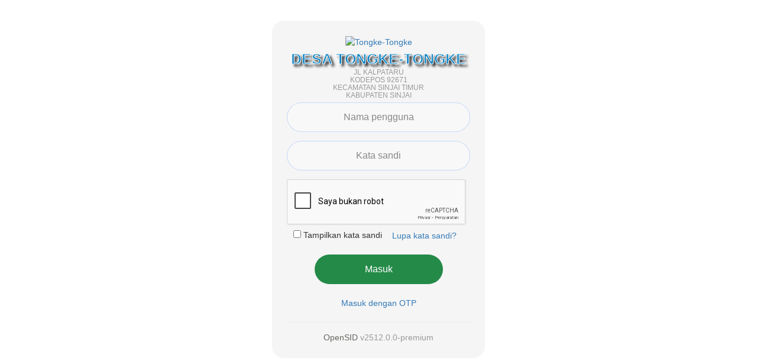

--- FILE ---
content_type: text/html; charset=UTF-8
request_url: https://tongketongke.desa.id/siteman
body_size: 2358
content:
<!DOCTYPE html>
<html>

<head>
    <meta charset="UTF-8">
    <title>OpenSID Desa Tongke-Tongke</title>
    <meta name="viewport" content="width=device-width, initial-scale=1.0">
    <meta name="robots" content="noindex">
    <link rel="stylesheet" href="https://tongketongke.desa.id/assets/css/login-style.css?va65feb01ccabe2b1e4230511a06c7915" media="screen">
    <link rel="stylesheet" href="https://tongketongke.desa.id/assets/css/login-form-elements.css?v3d437e0b4dc4fe11dbfbc39f6b9ea2f3" media="screen">
    <link rel="stylesheet" href="https://tongketongke.desa.id/assets/bootstrap/css/bootstrap.bar.css?vd05b2b1b9f5739fe64a0fa28741124b6" media="screen">
    <link rel="stylesheet" href="https://tongketongke.desa.id/assets/js/sweetalert2/sweetalert2.min.css?v70496681a0ffc933bca038e294d133ca">
            <link rel='stylesheet' href="https://tongketongke.desa.id/desa/pengaturan/siteman/siteman.css">
        <link rel="shortcut icon" href="https://tongketongke.desa.id/favicon.ico?v86d9c5a79309813f627aa940fc726a4f" />
    <style type="text/css">
        body.login {
            background-image: url('https://tongketongke.desa.id/desa/pengaturan/siteman/images/Az1dn_1762134036_wallpaperflare_com_wallpaper_(6).webp?v81887225b1671111e3017f4e0ae2c768');
        }
    </style>
    <script src="https://tongketongke.desa.id/assets/bootstrap/js/jquery.min.js?vc9f5aeeca3ad37bf2aa006139b935f0a"></script>
    <script src="https://tongketongke.desa.id/assets/js/jquery.validate.min.js?v1a8dc8a74a2bb8fee9bbb298385174a3"></script>
    <script src="https://tongketongke.desa.id/assets/js/validasi.js?v78acbe4c43798702b501ba82ac5f184f"></script>
    <script src="https://tongketongke.desa.id/assets/js/localization/messages_id.js?v6edf5c2c00243d494440c28b575eca12"></script>
    <script src="https://tongketongke.desa.id/assets/js/sweetalert2/sweetalert2.all.min.js?v2299568bd74ee0614444428f8275bfa0"></script>
    <!-- CSRF Token -->
    <script type="text/javascript">
        var csrfParam = "sidcsrf";
        var csrfVal = "35b3caf54de332c08dbc0e6567719ea0";

        function getCsrfToken() {
            return csrfVal;
        }
    </script>
    <!-- jQuery Cookie -->
    <script src="https://tongketongke.desa.id/assets/bootstrap/js/jquery.cookie.min.js?v4412bf8023109ee9eb1f1f226d391329"></script>
    <script src="https://tongketongke.desa.id/assets/js/anti-csrf.js?ve350fadc65507170cac25c1546763ff9"></script>
</head>

<body class="login">
    <div class="top-content">
        <div class="inner-bg">
            <div class="container">
                <div class="row">
                    <div class="col-sm-4 col-sm-offset-4 form-box">
                        <div class="form-top">
                            <a href="https://tongketongke.desa.id/">
                                <img src="https://tongketongke.desa.id/desa/logo/rNWPn_1765251123_Lambang_Kabupaten_Sinjai.png" alt="Tongke-Tongke" class="img-responsive" style="width: 100px;" />
                                                            </a>
                            <div class="login-footer-top">
                                <h1>Desa Tongke-Tongke</h1>
                                <h3>
                                    <br />Jl Kalpataru <br />Kodepos 92671
                                    <br />Kecamatan Sinjai Timur<br />Kabupaten Sinjai
                                </h3>
                            </div>
                                                                                </div>
                        <div class="form-bottom">

                                <form id="validasi" class="login-form" action="https://tongketongke.desa.id/siteman/auth" method="post">
        <div class="form-group">
            <input
                name="username"
                type="text"
                autocomplete="off"
                placeholder="Nama pengguna"
                                class="form-username form-control required"
                maxlength="100"
            >
        </div>
        <div class="form-group">
            <input
                id="password"
                name="password"
                type="password"
                autocomplete="off"
                placeholder="Kata sandi"
                                class="form-username form-control required"
                maxlength="100"
            >
        </div>

                    <div data-sitekey="" class="g-recaptcha"></div>
        
        <div class="form-group">
            <input  type="checkbox" id="checkbox" class="form-checkbox">
            <label for="checkbox" style="font-weight: unset">Tampilkan kata sandi</label>
            <a href="https://tongketongke.desa.id/siteman/lupa_sandi" class="btn" role="button" aria-pressed="true">Lupa kata sandi?</a>
        </div>
        <div class="form-group">
            <button type="submit" class="btn" >Masuk</button>
        </div>

                    <div class="form-group text-center">
                <a href="https://tongketongke.desa.id/siteman/otp/form_login_otp" class="btn" role="button" aria-pressed="true">Masuk dengan OTP</a>
            </div>
            </form>

                            <hr style="margin-top: 5px; margin-bottom: 5px;" />
                            <div class="login-footer-bottom"><a href="https://github.com/OpenSID/OpenSID" target="_blank">OpenSID</a> v2512.0.0-premium</div>
                        </div>
                    </div>
                </div>
            </div>
        </div>
    </div>

                <script src="https://www.google.com/recaptcha/api.js?render=explicit&onload=recaptchaCallback&hl=id" async defer></script>


        <script>
            var recaptchaCallback = function() {
                grecaptcha.render(document.querySelector('.g-recaptcha'), {
                    'sitekey': '6Lc7jk8rAAAAAAacB_g2y4gLUV4tum9VsnRblghB',
                    'error-callback': function() {
                        $.ajax({
                            url: 'https://tongketongke.desa.id/siteman/matikan-captcha',
                            type: 'post',
                            success: function(response) {
                                // Redirect to the 'siteman' URL after disabling captcha
                                window.location.href = 'https://tongketongke.desa.id/siteman';
                            },
                            error: function(xhr, status, error) {
                                // Log the error for debugging
                                console.error('Error in captcha disabling request:', error);
                            }
                        });
                    }
                });
            }
        </script>
    
    <script>
        function start_countdown() {
            let totalSeconds = 0;
            const timer = setInterval(function() {
                const minutes = Math.floor(totalSeconds / 60);
                const seconds = totalSeconds % 60;

                if (totalSeconds <= 0) {
                    clearInterval(timer);
                    location.reload();
                } else {
                    document.getElementById("countdown").innerHTML = `Terlalu banyak upaya masuk. Silakan coba lagi dalam ${minutes} menit ${seconds} detik.`;
                    totalSeconds--;
                }
            }, 1000);
        }

        $(document).ready(function() {
            var pass = $("#password");
            $('#checkbox').click(function() {
                if (pass.attr('type') === "password") {
                    pass.attr('type', 'text');
                } else {
                    pass.attr('type', 'password')
                }
            });
            if ($('#countdown').length) {
                start_countdown();
            }

            // Hapus localStorage untuk timer OTP login setiap kali halaman login utama dimuat.
            // Ini untuk memastikan timer direset jika pengguna kembali ke halaman ini
            // setelah gagal OTP atau membatalkan proses.
            localStorage.removeItem('otpLoginExpiry');
        });
    </script>

</body>

</html>


--- FILE ---
content_type: text/html; charset=utf-8
request_url: https://www.google.com/recaptcha/api2/anchor?ar=1&k=6Lc7jk8rAAAAAAacB_g2y4gLUV4tum9VsnRblghB&co=aHR0cHM6Ly90b25na2V0b25na2UuZGVzYS5pZDo0NDM.&hl=id&v=N67nZn4AqZkNcbeMu4prBgzg&size=normal&anchor-ms=20000&execute-ms=30000&cb=cb24lkrrch57
body_size: 49709
content:
<!DOCTYPE HTML><html dir="ltr" lang="id"><head><meta http-equiv="Content-Type" content="text/html; charset=UTF-8">
<meta http-equiv="X-UA-Compatible" content="IE=edge">
<title>reCAPTCHA</title>
<style type="text/css">
/* cyrillic-ext */
@font-face {
  font-family: 'Roboto';
  font-style: normal;
  font-weight: 400;
  font-stretch: 100%;
  src: url(//fonts.gstatic.com/s/roboto/v48/KFO7CnqEu92Fr1ME7kSn66aGLdTylUAMa3GUBHMdazTgWw.woff2) format('woff2');
  unicode-range: U+0460-052F, U+1C80-1C8A, U+20B4, U+2DE0-2DFF, U+A640-A69F, U+FE2E-FE2F;
}
/* cyrillic */
@font-face {
  font-family: 'Roboto';
  font-style: normal;
  font-weight: 400;
  font-stretch: 100%;
  src: url(//fonts.gstatic.com/s/roboto/v48/KFO7CnqEu92Fr1ME7kSn66aGLdTylUAMa3iUBHMdazTgWw.woff2) format('woff2');
  unicode-range: U+0301, U+0400-045F, U+0490-0491, U+04B0-04B1, U+2116;
}
/* greek-ext */
@font-face {
  font-family: 'Roboto';
  font-style: normal;
  font-weight: 400;
  font-stretch: 100%;
  src: url(//fonts.gstatic.com/s/roboto/v48/KFO7CnqEu92Fr1ME7kSn66aGLdTylUAMa3CUBHMdazTgWw.woff2) format('woff2');
  unicode-range: U+1F00-1FFF;
}
/* greek */
@font-face {
  font-family: 'Roboto';
  font-style: normal;
  font-weight: 400;
  font-stretch: 100%;
  src: url(//fonts.gstatic.com/s/roboto/v48/KFO7CnqEu92Fr1ME7kSn66aGLdTylUAMa3-UBHMdazTgWw.woff2) format('woff2');
  unicode-range: U+0370-0377, U+037A-037F, U+0384-038A, U+038C, U+038E-03A1, U+03A3-03FF;
}
/* math */
@font-face {
  font-family: 'Roboto';
  font-style: normal;
  font-weight: 400;
  font-stretch: 100%;
  src: url(//fonts.gstatic.com/s/roboto/v48/KFO7CnqEu92Fr1ME7kSn66aGLdTylUAMawCUBHMdazTgWw.woff2) format('woff2');
  unicode-range: U+0302-0303, U+0305, U+0307-0308, U+0310, U+0312, U+0315, U+031A, U+0326-0327, U+032C, U+032F-0330, U+0332-0333, U+0338, U+033A, U+0346, U+034D, U+0391-03A1, U+03A3-03A9, U+03B1-03C9, U+03D1, U+03D5-03D6, U+03F0-03F1, U+03F4-03F5, U+2016-2017, U+2034-2038, U+203C, U+2040, U+2043, U+2047, U+2050, U+2057, U+205F, U+2070-2071, U+2074-208E, U+2090-209C, U+20D0-20DC, U+20E1, U+20E5-20EF, U+2100-2112, U+2114-2115, U+2117-2121, U+2123-214F, U+2190, U+2192, U+2194-21AE, U+21B0-21E5, U+21F1-21F2, U+21F4-2211, U+2213-2214, U+2216-22FF, U+2308-230B, U+2310, U+2319, U+231C-2321, U+2336-237A, U+237C, U+2395, U+239B-23B7, U+23D0, U+23DC-23E1, U+2474-2475, U+25AF, U+25B3, U+25B7, U+25BD, U+25C1, U+25CA, U+25CC, U+25FB, U+266D-266F, U+27C0-27FF, U+2900-2AFF, U+2B0E-2B11, U+2B30-2B4C, U+2BFE, U+3030, U+FF5B, U+FF5D, U+1D400-1D7FF, U+1EE00-1EEFF;
}
/* symbols */
@font-face {
  font-family: 'Roboto';
  font-style: normal;
  font-weight: 400;
  font-stretch: 100%;
  src: url(//fonts.gstatic.com/s/roboto/v48/KFO7CnqEu92Fr1ME7kSn66aGLdTylUAMaxKUBHMdazTgWw.woff2) format('woff2');
  unicode-range: U+0001-000C, U+000E-001F, U+007F-009F, U+20DD-20E0, U+20E2-20E4, U+2150-218F, U+2190, U+2192, U+2194-2199, U+21AF, U+21E6-21F0, U+21F3, U+2218-2219, U+2299, U+22C4-22C6, U+2300-243F, U+2440-244A, U+2460-24FF, U+25A0-27BF, U+2800-28FF, U+2921-2922, U+2981, U+29BF, U+29EB, U+2B00-2BFF, U+4DC0-4DFF, U+FFF9-FFFB, U+10140-1018E, U+10190-1019C, U+101A0, U+101D0-101FD, U+102E0-102FB, U+10E60-10E7E, U+1D2C0-1D2D3, U+1D2E0-1D37F, U+1F000-1F0FF, U+1F100-1F1AD, U+1F1E6-1F1FF, U+1F30D-1F30F, U+1F315, U+1F31C, U+1F31E, U+1F320-1F32C, U+1F336, U+1F378, U+1F37D, U+1F382, U+1F393-1F39F, U+1F3A7-1F3A8, U+1F3AC-1F3AF, U+1F3C2, U+1F3C4-1F3C6, U+1F3CA-1F3CE, U+1F3D4-1F3E0, U+1F3ED, U+1F3F1-1F3F3, U+1F3F5-1F3F7, U+1F408, U+1F415, U+1F41F, U+1F426, U+1F43F, U+1F441-1F442, U+1F444, U+1F446-1F449, U+1F44C-1F44E, U+1F453, U+1F46A, U+1F47D, U+1F4A3, U+1F4B0, U+1F4B3, U+1F4B9, U+1F4BB, U+1F4BF, U+1F4C8-1F4CB, U+1F4D6, U+1F4DA, U+1F4DF, U+1F4E3-1F4E6, U+1F4EA-1F4ED, U+1F4F7, U+1F4F9-1F4FB, U+1F4FD-1F4FE, U+1F503, U+1F507-1F50B, U+1F50D, U+1F512-1F513, U+1F53E-1F54A, U+1F54F-1F5FA, U+1F610, U+1F650-1F67F, U+1F687, U+1F68D, U+1F691, U+1F694, U+1F698, U+1F6AD, U+1F6B2, U+1F6B9-1F6BA, U+1F6BC, U+1F6C6-1F6CF, U+1F6D3-1F6D7, U+1F6E0-1F6EA, U+1F6F0-1F6F3, U+1F6F7-1F6FC, U+1F700-1F7FF, U+1F800-1F80B, U+1F810-1F847, U+1F850-1F859, U+1F860-1F887, U+1F890-1F8AD, U+1F8B0-1F8BB, U+1F8C0-1F8C1, U+1F900-1F90B, U+1F93B, U+1F946, U+1F984, U+1F996, U+1F9E9, U+1FA00-1FA6F, U+1FA70-1FA7C, U+1FA80-1FA89, U+1FA8F-1FAC6, U+1FACE-1FADC, U+1FADF-1FAE9, U+1FAF0-1FAF8, U+1FB00-1FBFF;
}
/* vietnamese */
@font-face {
  font-family: 'Roboto';
  font-style: normal;
  font-weight: 400;
  font-stretch: 100%;
  src: url(//fonts.gstatic.com/s/roboto/v48/KFO7CnqEu92Fr1ME7kSn66aGLdTylUAMa3OUBHMdazTgWw.woff2) format('woff2');
  unicode-range: U+0102-0103, U+0110-0111, U+0128-0129, U+0168-0169, U+01A0-01A1, U+01AF-01B0, U+0300-0301, U+0303-0304, U+0308-0309, U+0323, U+0329, U+1EA0-1EF9, U+20AB;
}
/* latin-ext */
@font-face {
  font-family: 'Roboto';
  font-style: normal;
  font-weight: 400;
  font-stretch: 100%;
  src: url(//fonts.gstatic.com/s/roboto/v48/KFO7CnqEu92Fr1ME7kSn66aGLdTylUAMa3KUBHMdazTgWw.woff2) format('woff2');
  unicode-range: U+0100-02BA, U+02BD-02C5, U+02C7-02CC, U+02CE-02D7, U+02DD-02FF, U+0304, U+0308, U+0329, U+1D00-1DBF, U+1E00-1E9F, U+1EF2-1EFF, U+2020, U+20A0-20AB, U+20AD-20C0, U+2113, U+2C60-2C7F, U+A720-A7FF;
}
/* latin */
@font-face {
  font-family: 'Roboto';
  font-style: normal;
  font-weight: 400;
  font-stretch: 100%;
  src: url(//fonts.gstatic.com/s/roboto/v48/KFO7CnqEu92Fr1ME7kSn66aGLdTylUAMa3yUBHMdazQ.woff2) format('woff2');
  unicode-range: U+0000-00FF, U+0131, U+0152-0153, U+02BB-02BC, U+02C6, U+02DA, U+02DC, U+0304, U+0308, U+0329, U+2000-206F, U+20AC, U+2122, U+2191, U+2193, U+2212, U+2215, U+FEFF, U+FFFD;
}
/* cyrillic-ext */
@font-face {
  font-family: 'Roboto';
  font-style: normal;
  font-weight: 500;
  font-stretch: 100%;
  src: url(//fonts.gstatic.com/s/roboto/v48/KFO7CnqEu92Fr1ME7kSn66aGLdTylUAMa3GUBHMdazTgWw.woff2) format('woff2');
  unicode-range: U+0460-052F, U+1C80-1C8A, U+20B4, U+2DE0-2DFF, U+A640-A69F, U+FE2E-FE2F;
}
/* cyrillic */
@font-face {
  font-family: 'Roboto';
  font-style: normal;
  font-weight: 500;
  font-stretch: 100%;
  src: url(//fonts.gstatic.com/s/roboto/v48/KFO7CnqEu92Fr1ME7kSn66aGLdTylUAMa3iUBHMdazTgWw.woff2) format('woff2');
  unicode-range: U+0301, U+0400-045F, U+0490-0491, U+04B0-04B1, U+2116;
}
/* greek-ext */
@font-face {
  font-family: 'Roboto';
  font-style: normal;
  font-weight: 500;
  font-stretch: 100%;
  src: url(//fonts.gstatic.com/s/roboto/v48/KFO7CnqEu92Fr1ME7kSn66aGLdTylUAMa3CUBHMdazTgWw.woff2) format('woff2');
  unicode-range: U+1F00-1FFF;
}
/* greek */
@font-face {
  font-family: 'Roboto';
  font-style: normal;
  font-weight: 500;
  font-stretch: 100%;
  src: url(//fonts.gstatic.com/s/roboto/v48/KFO7CnqEu92Fr1ME7kSn66aGLdTylUAMa3-UBHMdazTgWw.woff2) format('woff2');
  unicode-range: U+0370-0377, U+037A-037F, U+0384-038A, U+038C, U+038E-03A1, U+03A3-03FF;
}
/* math */
@font-face {
  font-family: 'Roboto';
  font-style: normal;
  font-weight: 500;
  font-stretch: 100%;
  src: url(//fonts.gstatic.com/s/roboto/v48/KFO7CnqEu92Fr1ME7kSn66aGLdTylUAMawCUBHMdazTgWw.woff2) format('woff2');
  unicode-range: U+0302-0303, U+0305, U+0307-0308, U+0310, U+0312, U+0315, U+031A, U+0326-0327, U+032C, U+032F-0330, U+0332-0333, U+0338, U+033A, U+0346, U+034D, U+0391-03A1, U+03A3-03A9, U+03B1-03C9, U+03D1, U+03D5-03D6, U+03F0-03F1, U+03F4-03F5, U+2016-2017, U+2034-2038, U+203C, U+2040, U+2043, U+2047, U+2050, U+2057, U+205F, U+2070-2071, U+2074-208E, U+2090-209C, U+20D0-20DC, U+20E1, U+20E5-20EF, U+2100-2112, U+2114-2115, U+2117-2121, U+2123-214F, U+2190, U+2192, U+2194-21AE, U+21B0-21E5, U+21F1-21F2, U+21F4-2211, U+2213-2214, U+2216-22FF, U+2308-230B, U+2310, U+2319, U+231C-2321, U+2336-237A, U+237C, U+2395, U+239B-23B7, U+23D0, U+23DC-23E1, U+2474-2475, U+25AF, U+25B3, U+25B7, U+25BD, U+25C1, U+25CA, U+25CC, U+25FB, U+266D-266F, U+27C0-27FF, U+2900-2AFF, U+2B0E-2B11, U+2B30-2B4C, U+2BFE, U+3030, U+FF5B, U+FF5D, U+1D400-1D7FF, U+1EE00-1EEFF;
}
/* symbols */
@font-face {
  font-family: 'Roboto';
  font-style: normal;
  font-weight: 500;
  font-stretch: 100%;
  src: url(//fonts.gstatic.com/s/roboto/v48/KFO7CnqEu92Fr1ME7kSn66aGLdTylUAMaxKUBHMdazTgWw.woff2) format('woff2');
  unicode-range: U+0001-000C, U+000E-001F, U+007F-009F, U+20DD-20E0, U+20E2-20E4, U+2150-218F, U+2190, U+2192, U+2194-2199, U+21AF, U+21E6-21F0, U+21F3, U+2218-2219, U+2299, U+22C4-22C6, U+2300-243F, U+2440-244A, U+2460-24FF, U+25A0-27BF, U+2800-28FF, U+2921-2922, U+2981, U+29BF, U+29EB, U+2B00-2BFF, U+4DC0-4DFF, U+FFF9-FFFB, U+10140-1018E, U+10190-1019C, U+101A0, U+101D0-101FD, U+102E0-102FB, U+10E60-10E7E, U+1D2C0-1D2D3, U+1D2E0-1D37F, U+1F000-1F0FF, U+1F100-1F1AD, U+1F1E6-1F1FF, U+1F30D-1F30F, U+1F315, U+1F31C, U+1F31E, U+1F320-1F32C, U+1F336, U+1F378, U+1F37D, U+1F382, U+1F393-1F39F, U+1F3A7-1F3A8, U+1F3AC-1F3AF, U+1F3C2, U+1F3C4-1F3C6, U+1F3CA-1F3CE, U+1F3D4-1F3E0, U+1F3ED, U+1F3F1-1F3F3, U+1F3F5-1F3F7, U+1F408, U+1F415, U+1F41F, U+1F426, U+1F43F, U+1F441-1F442, U+1F444, U+1F446-1F449, U+1F44C-1F44E, U+1F453, U+1F46A, U+1F47D, U+1F4A3, U+1F4B0, U+1F4B3, U+1F4B9, U+1F4BB, U+1F4BF, U+1F4C8-1F4CB, U+1F4D6, U+1F4DA, U+1F4DF, U+1F4E3-1F4E6, U+1F4EA-1F4ED, U+1F4F7, U+1F4F9-1F4FB, U+1F4FD-1F4FE, U+1F503, U+1F507-1F50B, U+1F50D, U+1F512-1F513, U+1F53E-1F54A, U+1F54F-1F5FA, U+1F610, U+1F650-1F67F, U+1F687, U+1F68D, U+1F691, U+1F694, U+1F698, U+1F6AD, U+1F6B2, U+1F6B9-1F6BA, U+1F6BC, U+1F6C6-1F6CF, U+1F6D3-1F6D7, U+1F6E0-1F6EA, U+1F6F0-1F6F3, U+1F6F7-1F6FC, U+1F700-1F7FF, U+1F800-1F80B, U+1F810-1F847, U+1F850-1F859, U+1F860-1F887, U+1F890-1F8AD, U+1F8B0-1F8BB, U+1F8C0-1F8C1, U+1F900-1F90B, U+1F93B, U+1F946, U+1F984, U+1F996, U+1F9E9, U+1FA00-1FA6F, U+1FA70-1FA7C, U+1FA80-1FA89, U+1FA8F-1FAC6, U+1FACE-1FADC, U+1FADF-1FAE9, U+1FAF0-1FAF8, U+1FB00-1FBFF;
}
/* vietnamese */
@font-face {
  font-family: 'Roboto';
  font-style: normal;
  font-weight: 500;
  font-stretch: 100%;
  src: url(//fonts.gstatic.com/s/roboto/v48/KFO7CnqEu92Fr1ME7kSn66aGLdTylUAMa3OUBHMdazTgWw.woff2) format('woff2');
  unicode-range: U+0102-0103, U+0110-0111, U+0128-0129, U+0168-0169, U+01A0-01A1, U+01AF-01B0, U+0300-0301, U+0303-0304, U+0308-0309, U+0323, U+0329, U+1EA0-1EF9, U+20AB;
}
/* latin-ext */
@font-face {
  font-family: 'Roboto';
  font-style: normal;
  font-weight: 500;
  font-stretch: 100%;
  src: url(//fonts.gstatic.com/s/roboto/v48/KFO7CnqEu92Fr1ME7kSn66aGLdTylUAMa3KUBHMdazTgWw.woff2) format('woff2');
  unicode-range: U+0100-02BA, U+02BD-02C5, U+02C7-02CC, U+02CE-02D7, U+02DD-02FF, U+0304, U+0308, U+0329, U+1D00-1DBF, U+1E00-1E9F, U+1EF2-1EFF, U+2020, U+20A0-20AB, U+20AD-20C0, U+2113, U+2C60-2C7F, U+A720-A7FF;
}
/* latin */
@font-face {
  font-family: 'Roboto';
  font-style: normal;
  font-weight: 500;
  font-stretch: 100%;
  src: url(//fonts.gstatic.com/s/roboto/v48/KFO7CnqEu92Fr1ME7kSn66aGLdTylUAMa3yUBHMdazQ.woff2) format('woff2');
  unicode-range: U+0000-00FF, U+0131, U+0152-0153, U+02BB-02BC, U+02C6, U+02DA, U+02DC, U+0304, U+0308, U+0329, U+2000-206F, U+20AC, U+2122, U+2191, U+2193, U+2212, U+2215, U+FEFF, U+FFFD;
}
/* cyrillic-ext */
@font-face {
  font-family: 'Roboto';
  font-style: normal;
  font-weight: 900;
  font-stretch: 100%;
  src: url(//fonts.gstatic.com/s/roboto/v48/KFO7CnqEu92Fr1ME7kSn66aGLdTylUAMa3GUBHMdazTgWw.woff2) format('woff2');
  unicode-range: U+0460-052F, U+1C80-1C8A, U+20B4, U+2DE0-2DFF, U+A640-A69F, U+FE2E-FE2F;
}
/* cyrillic */
@font-face {
  font-family: 'Roboto';
  font-style: normal;
  font-weight: 900;
  font-stretch: 100%;
  src: url(//fonts.gstatic.com/s/roboto/v48/KFO7CnqEu92Fr1ME7kSn66aGLdTylUAMa3iUBHMdazTgWw.woff2) format('woff2');
  unicode-range: U+0301, U+0400-045F, U+0490-0491, U+04B0-04B1, U+2116;
}
/* greek-ext */
@font-face {
  font-family: 'Roboto';
  font-style: normal;
  font-weight: 900;
  font-stretch: 100%;
  src: url(//fonts.gstatic.com/s/roboto/v48/KFO7CnqEu92Fr1ME7kSn66aGLdTylUAMa3CUBHMdazTgWw.woff2) format('woff2');
  unicode-range: U+1F00-1FFF;
}
/* greek */
@font-face {
  font-family: 'Roboto';
  font-style: normal;
  font-weight: 900;
  font-stretch: 100%;
  src: url(//fonts.gstatic.com/s/roboto/v48/KFO7CnqEu92Fr1ME7kSn66aGLdTylUAMa3-UBHMdazTgWw.woff2) format('woff2');
  unicode-range: U+0370-0377, U+037A-037F, U+0384-038A, U+038C, U+038E-03A1, U+03A3-03FF;
}
/* math */
@font-face {
  font-family: 'Roboto';
  font-style: normal;
  font-weight: 900;
  font-stretch: 100%;
  src: url(//fonts.gstatic.com/s/roboto/v48/KFO7CnqEu92Fr1ME7kSn66aGLdTylUAMawCUBHMdazTgWw.woff2) format('woff2');
  unicode-range: U+0302-0303, U+0305, U+0307-0308, U+0310, U+0312, U+0315, U+031A, U+0326-0327, U+032C, U+032F-0330, U+0332-0333, U+0338, U+033A, U+0346, U+034D, U+0391-03A1, U+03A3-03A9, U+03B1-03C9, U+03D1, U+03D5-03D6, U+03F0-03F1, U+03F4-03F5, U+2016-2017, U+2034-2038, U+203C, U+2040, U+2043, U+2047, U+2050, U+2057, U+205F, U+2070-2071, U+2074-208E, U+2090-209C, U+20D0-20DC, U+20E1, U+20E5-20EF, U+2100-2112, U+2114-2115, U+2117-2121, U+2123-214F, U+2190, U+2192, U+2194-21AE, U+21B0-21E5, U+21F1-21F2, U+21F4-2211, U+2213-2214, U+2216-22FF, U+2308-230B, U+2310, U+2319, U+231C-2321, U+2336-237A, U+237C, U+2395, U+239B-23B7, U+23D0, U+23DC-23E1, U+2474-2475, U+25AF, U+25B3, U+25B7, U+25BD, U+25C1, U+25CA, U+25CC, U+25FB, U+266D-266F, U+27C0-27FF, U+2900-2AFF, U+2B0E-2B11, U+2B30-2B4C, U+2BFE, U+3030, U+FF5B, U+FF5D, U+1D400-1D7FF, U+1EE00-1EEFF;
}
/* symbols */
@font-face {
  font-family: 'Roboto';
  font-style: normal;
  font-weight: 900;
  font-stretch: 100%;
  src: url(//fonts.gstatic.com/s/roboto/v48/KFO7CnqEu92Fr1ME7kSn66aGLdTylUAMaxKUBHMdazTgWw.woff2) format('woff2');
  unicode-range: U+0001-000C, U+000E-001F, U+007F-009F, U+20DD-20E0, U+20E2-20E4, U+2150-218F, U+2190, U+2192, U+2194-2199, U+21AF, U+21E6-21F0, U+21F3, U+2218-2219, U+2299, U+22C4-22C6, U+2300-243F, U+2440-244A, U+2460-24FF, U+25A0-27BF, U+2800-28FF, U+2921-2922, U+2981, U+29BF, U+29EB, U+2B00-2BFF, U+4DC0-4DFF, U+FFF9-FFFB, U+10140-1018E, U+10190-1019C, U+101A0, U+101D0-101FD, U+102E0-102FB, U+10E60-10E7E, U+1D2C0-1D2D3, U+1D2E0-1D37F, U+1F000-1F0FF, U+1F100-1F1AD, U+1F1E6-1F1FF, U+1F30D-1F30F, U+1F315, U+1F31C, U+1F31E, U+1F320-1F32C, U+1F336, U+1F378, U+1F37D, U+1F382, U+1F393-1F39F, U+1F3A7-1F3A8, U+1F3AC-1F3AF, U+1F3C2, U+1F3C4-1F3C6, U+1F3CA-1F3CE, U+1F3D4-1F3E0, U+1F3ED, U+1F3F1-1F3F3, U+1F3F5-1F3F7, U+1F408, U+1F415, U+1F41F, U+1F426, U+1F43F, U+1F441-1F442, U+1F444, U+1F446-1F449, U+1F44C-1F44E, U+1F453, U+1F46A, U+1F47D, U+1F4A3, U+1F4B0, U+1F4B3, U+1F4B9, U+1F4BB, U+1F4BF, U+1F4C8-1F4CB, U+1F4D6, U+1F4DA, U+1F4DF, U+1F4E3-1F4E6, U+1F4EA-1F4ED, U+1F4F7, U+1F4F9-1F4FB, U+1F4FD-1F4FE, U+1F503, U+1F507-1F50B, U+1F50D, U+1F512-1F513, U+1F53E-1F54A, U+1F54F-1F5FA, U+1F610, U+1F650-1F67F, U+1F687, U+1F68D, U+1F691, U+1F694, U+1F698, U+1F6AD, U+1F6B2, U+1F6B9-1F6BA, U+1F6BC, U+1F6C6-1F6CF, U+1F6D3-1F6D7, U+1F6E0-1F6EA, U+1F6F0-1F6F3, U+1F6F7-1F6FC, U+1F700-1F7FF, U+1F800-1F80B, U+1F810-1F847, U+1F850-1F859, U+1F860-1F887, U+1F890-1F8AD, U+1F8B0-1F8BB, U+1F8C0-1F8C1, U+1F900-1F90B, U+1F93B, U+1F946, U+1F984, U+1F996, U+1F9E9, U+1FA00-1FA6F, U+1FA70-1FA7C, U+1FA80-1FA89, U+1FA8F-1FAC6, U+1FACE-1FADC, U+1FADF-1FAE9, U+1FAF0-1FAF8, U+1FB00-1FBFF;
}
/* vietnamese */
@font-face {
  font-family: 'Roboto';
  font-style: normal;
  font-weight: 900;
  font-stretch: 100%;
  src: url(//fonts.gstatic.com/s/roboto/v48/KFO7CnqEu92Fr1ME7kSn66aGLdTylUAMa3OUBHMdazTgWw.woff2) format('woff2');
  unicode-range: U+0102-0103, U+0110-0111, U+0128-0129, U+0168-0169, U+01A0-01A1, U+01AF-01B0, U+0300-0301, U+0303-0304, U+0308-0309, U+0323, U+0329, U+1EA0-1EF9, U+20AB;
}
/* latin-ext */
@font-face {
  font-family: 'Roboto';
  font-style: normal;
  font-weight: 900;
  font-stretch: 100%;
  src: url(//fonts.gstatic.com/s/roboto/v48/KFO7CnqEu92Fr1ME7kSn66aGLdTylUAMa3KUBHMdazTgWw.woff2) format('woff2');
  unicode-range: U+0100-02BA, U+02BD-02C5, U+02C7-02CC, U+02CE-02D7, U+02DD-02FF, U+0304, U+0308, U+0329, U+1D00-1DBF, U+1E00-1E9F, U+1EF2-1EFF, U+2020, U+20A0-20AB, U+20AD-20C0, U+2113, U+2C60-2C7F, U+A720-A7FF;
}
/* latin */
@font-face {
  font-family: 'Roboto';
  font-style: normal;
  font-weight: 900;
  font-stretch: 100%;
  src: url(//fonts.gstatic.com/s/roboto/v48/KFO7CnqEu92Fr1ME7kSn66aGLdTylUAMa3yUBHMdazQ.woff2) format('woff2');
  unicode-range: U+0000-00FF, U+0131, U+0152-0153, U+02BB-02BC, U+02C6, U+02DA, U+02DC, U+0304, U+0308, U+0329, U+2000-206F, U+20AC, U+2122, U+2191, U+2193, U+2212, U+2215, U+FEFF, U+FFFD;
}

</style>
<link rel="stylesheet" type="text/css" href="https://www.gstatic.com/recaptcha/releases/N67nZn4AqZkNcbeMu4prBgzg/styles__ltr.css">
<script nonce="PSwyIxEfIHACCaWuP-cRQw" type="text/javascript">window['__recaptcha_api'] = 'https://www.google.com/recaptcha/api2/';</script>
<script type="text/javascript" src="https://www.gstatic.com/recaptcha/releases/N67nZn4AqZkNcbeMu4prBgzg/recaptcha__id.js" nonce="PSwyIxEfIHACCaWuP-cRQw">
      
    </script></head>
<body><div id="rc-anchor-alert" class="rc-anchor-alert"></div>
<input type="hidden" id="recaptcha-token" value="[base64]">
<script type="text/javascript" nonce="PSwyIxEfIHACCaWuP-cRQw">
      recaptcha.anchor.Main.init("[\x22ainput\x22,[\x22bgdata\x22,\x22\x22,\[base64]/[base64]/[base64]/[base64]/[base64]/[base64]/KGcoTywyNTMsTy5PKSxVRyhPLEMpKTpnKE8sMjUzLEMpLE8pKSxsKSksTykpfSxieT1mdW5jdGlvbihDLE8sdSxsKXtmb3IobD0odT1SKEMpLDApO08+MDtPLS0pbD1sPDw4fFooQyk7ZyhDLHUsbCl9LFVHPWZ1bmN0aW9uKEMsTyl7Qy5pLmxlbmd0aD4xMDQ/[base64]/[base64]/[base64]/[base64]/[base64]/[base64]/[base64]\\u003d\x22,\[base64]\x22,\x22wrVvei0ow4wuw4zCmcO+C8ObwrXCthDDg0gyWlHDnMKUNDt8w4XCrTfCt8KPwoQBczHDmMO8P0nCr8O1PU4/[base64]/V8KPwoI5UMKpw5AJwqfChxs/wpRmw4rDmzLDoigvB8OELsOgTylTwo0aaMKLAsO5eSBlFn7DqDnDlkTCphHDo8OsU8Oswo3DqjFWwpMtT8KyEQfChsOkw4RQXG9xw7IRw7xcYMOLwosIIknDvSQ2wrJvwrQ0XHEpw6nDhsOmR3/CjjfCusKCSMKVC8KFNiJ7fsKDw4zCocKnwqtoW8KQw5VPEjkkVjvDm8K0wrh7wqEEIsKuw6Q7M1lULi3DuRl6wrTCgMKRw7jClXlRw4YUcBjCssKrO1dKwo/CssKOaDZRPkTDtcOYw5AKw5HDqsK3KGsFwpZLUsOzWMKGahrDpxkRw6hSw4bDncKgN8OKVwccw4TClHlgw4TDjMOkwpzCrHc1bSjCnsKww4ZbNGhGH8KlCg9ew6xvwowsXU3DqsOeA8OnwqhJw5FEwrcYw71UwpwKw6nCo1nCr08+EMOsLwc4XMOmNcOuAh/CkT4tFHNVGQQrB8K4wrl0w58MwqXDgsOxBcKlOMO8w73CrcOZfHTDnsKfw6vDuSo6wo5Zw5vCq8KwA8KuEMOUOzJ6wqVRRcO5Hk0ZwqzDuS3DtEZpwr9KLDDDm8KzJWVZEgPDk8Ouwok7P8K2w4HCmMObw6fDpwMLZnPCjMKswpnDpUAvwrPDoMO3wpQTwp/DrMKxwoXCl8KsRRMKwqLClm/DuE4ywoLCh8KHwoY8FsKHw4dyGcKewqMiIMKbwrDClsKGaMO0JsKUw5fCjX/Dm8KDw7okZ8OPOsKWbMOcw7nCgMOTCcOiVCLDvjQdw5RBw7LDnMOBJcOoO8OjJsOaLWEYVT7CpwbCi8KTFy5Ow5o/w4fDhXRtKwLClyFodsO4L8Olw5nDnMOfwo3CpC7Cj2rDmmtgw5nCpiXCrsOswo3DkD/Dq8K1wpNiw6d/w54qw7Q6DiXCrBfDgHkjw5HCpgpCC8O4wpEgwp5UIsKbw6zCr8OYPsK9wr3DuA3CmhnCtjbDlsKaOyUuwoBxWXIgwoTDonolMhvCk8KIO8KXNWvDhsOER8OQaMKmQ2rDvCXCrMOBZ0smWMOQc8KRwo/DsX/Ds0wNwqrDhMO8fcOhw53CinPDicODw6/DlMKALsOWwoHDoRRAw6pyI8KKw6PDmXdVc23DiDpNw6/CjsKqVsO1w5zDo8KqCMK0w55bTMOhZsKQIcK7MmwgwplFwrQ5wqF6wqLDtVVkwrdJYk7CpGIWwqjDosOmLx8RRXdfSD/[base64]/TcOjw5LCp8KJI29JwpUzwogKJ8Kew4QZN8K/[base64]/CqWHDgcOEIMKQwr/[base64]/AMOaw4bCjRAfw6F3wp7Dnyc1w4waWANdV8Ofwr92w7IYw4sZI1d1w6EYwqduYU4JAMOuw4HDsWZtw6dOewc6VFnDmsKPw5ZSSMO9J8OZPsO3HcKQwpfCmTp8w5/Ct8KFFMK2w4t1JsOWfTpIIGNGwoBqwpRnFsOOAWPDnRklJMOBwrHDv8Kww44KKT/Ds8OMZndLBMKGwrTCnMK4w6zDuMOqwrPCp8OBw4fCk3h9T8KcwrMNVwknw5vDlCHDjcOXw7PDvMONdcOmwonCmsKGwqvCnyplwoUEUcOfwoVpwoR7w7TDisOgCkHCh3zCjQp9wr4xPcOkwrnDm8OvU8OLw53CtMKew5hyPADDpsKHwr/CncO4Sl3DrX1ywo/[base64]/[base64]/DlE85ETHCqFjCpUlURcK3w7pidxs/[base64]/UHNlVmXCisODXMKgwro0OcKFwr5RwptKwrl8ZsKMw7vCjMO5wrVQAcKEZMKtNj/Dq8KYwqXDkcK0wr/CjnJiQsKTwo3CrFURw4vDpsOVN8O8wrvCuMOfUi1Sw7zDlGAUw6LCksKhYXwVVsOOdT7DpsOYwpTDkQYFBMKaE1jDv8KWWzwMTMOSTHBuw4zCpWoPw5ZPD3PDlcKvwrPDvcOfw67DnMOgcsOMwpHCtcKcacKPw7/DsMKwwrTDrlY0AMOFwpXDp8OAw4Y6CmAGc8Oiw5DDlBxTw5d/w7nDr0B5wqTDrXHCmMKjw5zDnsOCwp3DicOdfMOPE8KQXcODw5h2wqdpw4pWw5DCi8OBw68VeMOsYVnCoDjCsD/[base64]/w6nCqGhyw58SbsKvfsOWTcKJwpPDlsKkKAbCl2Eawps9woI8woE4w6kCLsOdw7HCszloNsOhH3zDn8KlBl/Dj2lIeW7DsA3DvWjDqsKbw4ZEwqdRPCPDtyAKwo7Cm8KZw4dNQcKtRTLDlzPDncOdwp8eVMOhw4xvVMOIwqrCvsKjw7vDlMOuw59Ow7MAYcO9wqsswobCiCRmH8OEw67CkwBdwrfCmMOdGwdcw4Bpwr/[base64]/DgsOPOsOnIcOlc8KPX8KPw7fCoMOjw7/[base64]/DqiBiF8O/cnbCsgnDhcK2L8O6w7XChQwpQ8K2GsKdwoo2wrXDgkzDnB07w43Du8KhUcO6PsKxw5h/w4ZJdcOfARkhw4wyVB/[base64]/cC7DpMOSb8OQw6rDvMOqJcO8dsKYwoHDt1kcw5USwp3DpWRLfsKaUw5Ew5LCqzHCjcKWfcOzZcOKw5/CgcO7T8KqwoPDoMOqwpBBWmkLwo/CtsOkw61GTsOdccK1wrFgfsKTwpEIw6fCnsO2ZcKIw5bDg8K9E1zDiwDDuMKtw6HCssKxNF5/MsO0dcOlwrMswpk+CEVkBCh5wrHCh0rCsMKefAjDkXDCuE8uZHPDpzIxBMKARMO9JmXCkXfDhcK5woNRwqYDIjjCmMK2w5Y/LnjCqiLDs3J1GMO+w53DhzJhw6PCm8OoIkM7w6PCn8OmR3XCg3MHw6dEd8OIWMKaw4nDvnPDt8KpwrjCi8OkwqR+XsOLwo/[base64]/[base64]/[base64]/wq8Lw71lB00Fw6/DugxRwowrwrbDr0sDw4jDgMKwwqDDuxBlan96Ni/DiMO8BA5Ewp8iUsOVw7VcVcOMJ8Kdw6/DvinDtsOOw7jCmBF2wpzDlzrCkMK+fcKVw5jCiyZew4ZtQsOdw4hMX33CpktMTMOJwo3DhsOvw5PCtCBZwoo9YQXDlxbCkkDDmMOLRCtiw6XDjsOUw4zDosOfwr/[base64]/[base64]/Dkg7DkcKlwqzDvWBfesKxanbDhBvCtsOyw7pNRj/CqsKKbANZUCHDscO7wq9sw6fDo8Olw5HCk8O/wpXCpyzDhX4yBWFYw7PCpMO0EDLDnsOswoxiwpvDtMOhwqXCpMOXw53CusOHwqXCmcKPPsKWT8KUwpXCuVVRw5zCviEUVsOSIAMVD8OUw7tLwphkw6HDucOFGUd5w6BzeMKKwoF+wqPCh1HCr0TCo0I4wqLCpl9ww4RLBUrCsFLCpcKjPsOYR20EUcKqSMOoGGbDrg/Ch8KJJhTDvcOlwr3CoiNVBMOCbsKpw4R8ZsOIw5fCkwp1w6rDicOYIh/DvQjCtcKjw5XDigrDhHF/CMKQGX3DhXrCjsKJwoc6PsObdjE4GsO7w4/Dh3HDv8K2OsKHw6HDv8Kwwq0fcAnDsVzDsSgyw6B7wpTCk8K7w43DpsOtw57DqjwtW8OvUhcaMWfDj0IKwqPDsX7CqEfCpcO/wq1tw54mLcKbY8OnXcKiw6h/cxHDkMKzw6Z7XsKue0HDqcKuwrzCr8K1T0vCmmcGSMKPw4/CoXHCmX/ChT3DvcKjNsO7w5R/[base64]/[base64]/w6fCh1VQSi8SG8OvOsKsw7nDnMOdQcKZwrowEcOewpTDtsKzw4/[base64]/wpohZMKGd1nDriIZU0ACa8KawrzCo01zw5HDhMK4w7fDtHMEZnEOw7HCsWvDnkc5WgReRsOAwq0yT8OAw5vDsj4RZ8OuwrLCtsKjaMOhFMOqwoFiT8OXBBoWVsOow53CocKtwqFpw7UBRnzCmRbDvMKSw4rCqcO8MTlgfHgvKE/[base64]/f2zCskdLVMKpwpVlw4ZMwr3CoMOFwrzCrMK/BcO1ThfCoMOEwrXDoX9Mwq86asK6w7ZbeMOTbGDDqHfDoQolB8OmbkbDl8Otwr/CrRDCojzCm8KkGFxHwpzDhn3Dm17CqyVpL8KJZcORJlvDnMOYwq3DocO6SQ/CnjVpLsOjLsOhwoJUw4nCm8O6EsKzw7nCkzHCugbClXA8bcKhVAgew5TCgl0ZZMOQwoPCoXfDmxkUwp5UwqIyCVDCrk3DrUHDvCvDuV/DgxHCqMOww4gxw5tGw4TCqmhKwoV/wqPCtWPCh8K1w5XDsMODS8OewoA6IzF+wr7CkcOzw5Izw5TDr8K0Gy/DiDbDgXDCgMODRcOLw6ZBw5Zkw6N1wockw5QOw7PDt8Kza8Kgwp3DmcKjRsK3UcK8CMKZC8Ogw6PCgXYYw4IWwp0Iwq3Dp1bDg3/CvCTDh03DmCzCjhIubWIIwpnCp0zDqMKJCBQMJF7DtsK6Z37CthXCgDjCg8K5w7LDrMK5d23CkTkEwq1kw4Bqwq1iw79wQMKJUxl2GnDCgcKkw7Amw6UtE8OswotEw7rCs3rCmsKpR8KSw6bCm8KUNsKlwpLCp8O3XcOQN8OWw5bDgsKcwp4/w58kw5/DuWxnwr/CgxbDtsKKwoBSw6nCpMOiVm3CiMKrCCvDrUPCpcKEOBzCkcKpw7fCrkY6wpB7w6RSPsKlUwlJQnY/wqhFw6DCqQkgEsOqPMKVKMOQw4/ClsKKHELCg8Kpb8K6FMOqwrcdw58uwpDCiMOrwqxzwqbDmMONwpUXwq7CsBbDvGBdw4Q0wpYEw4/CiHYHXMOOw5PCqcOjUkpQSMKJw49pwoHDnXgiw6XDk8OuwqfCnMOvwoDCo8KQGcKGwqNJwrp8wqVCw5HCrTMIw67CkB7CtGTCpBRxTcOWwohPw7RQD8OewqLDjsKBFRnCuiYyWwDCscOXEsKhwofDsT7ClWAyVcK4w7d/[base64]/Cs8K2w5NywoQeOsOfKV0cL1EBTlfDqMKcw7oZw5Egw57DmMK0E8KEQMONGEvCljLCtMK6OV4kA14Nw4pcQj3DtsOIZcOswrbCuHTCgsKdwobDo8KKw4LDsSPDmsO2THrCnsKgwpXDrcK6wqnDvMO0Og/[base64]/bMKRc1fDvcKbWgl4U8OFwrgZNiY+KcO5w4PDqUfDt8OqUMOWdcOeO8K0w7BbTxweDQwOcidJwqnDskQ0Px5Tw6RNw7Mmw5/DmRdHSDRiAknCvMKLw6V2UggeHcOqwpjDoj7Du8OUCmnCtD0DTht3woPDvRJtwrJkfBbCgMKkwoXClhHCqD/DoRcfw4TDpMKRw7ovw5BlPhfCjcKnw6LDscOtR8OII8OmwoFUw7NocwHCk8K2wp3ClSYxQ3DCvMOAUMKkw6Z7woPCpWlXFMKJOsKnTBDDnWoOOlnDiGvDvcOFwqcVRcKZesKZwpxGHcK+fMO6w5/[base64]/[base64]/Cog/Dv0UQwpbCkV4ta08QwqlaI8KuRMKHw4/DgT/DnGDDqMKLWsKPPTx8dkcGw43Dq8K2w6zCg2cdQwbDo0U/AMODKRdxdUTDgU7Dswg0woQGw5AXWsK7wpprw6sEw65FasOsDnY/FlLCt1bCpmgoRQBkRQzDj8Opw585w7TDmMOWw7B8wq7CqMKxLgZewozCsBDCjVRsa8OLXsKRwoDCmMKowoTCtcK5fVbDh8OFTVzDihgBTkZtwol1wq4cw4fCqcKmw6/ClcKTwo5FbhbDsWEvw7DCr8O5VTxuw6F5w7hZwrzCvsKNw7bCt8OePS0Nwpw3wqFkTUjCoMOlw4oUwqQiwpM8bQDDiMKKNjUAAz/CkMK/PMO9wojDpMKBccKQw6AMFMKHw7M5wpPCrsKaVk4FwoUBw5k8wp0lw6PDnsKwa8KgwpJeIQnCpk8Fw5U9XzYowpUNw5TDhMOmwoTDj8KywqYvwr1HQ0/DncORwpDCrUfDh8OfdMKAwrjCvsO2R8OKNsOUbTnCoMKrYFzDosKCEMOzU2PDtMOaasOJw5hJfMK+w7nCsWhmwrcnaDYdwpjDtlrDksOEwoPDjcKPFF5Aw7rDkcKbwpDCrGDDpDBUwqkvTMOhc8OUwrDCn8KewprCtVjCvMOFQMK/OsKtwo3DkGMbMUhvUMKtccKEG8KewqfCnsKOw4wDw6Ayw6/CvCE6wrjCkW3DsH3CpWDCtlIkw6XDs8KfPsKYw5l8ZwEFwojCi8O/CH7Ck3EUwqE3w4FEH8KBUncofsKUNW7Dix1Iwo0MwpbDg8Kpc8KfHcOxwqVww67CvcK6ZMKNb8KuT8KsJ0gjwoDCj8KnNgvCk2rDjsK+aXUtdj4aIA3CoMO6PcOZw7tMD8Kfw6J5GGDCmgTCtFfDhXvDrsOOXhbCocKZE8OFwrw8WcOyfSPClMKNa30XBsO/IzJMwpFufcKefQvDmsOfwoLCozAxcMKqWyodwqEsw4/Ck8OEKMKXWMOzw4hawojDksKxw7zDvlk1MMO4woJiwrTDqkImw5/DvQTCmMK9w4Qkw4jDkyXDixtYwoVEcMKywq3CiWfDsMO5w6jDncOhwqgVD8Kfw5QaSsK4eMKRZMKywpXDnXVsw4JWRmV2EGppEjvDjcOiciPDisOuOcOZw5bCgjTDrMKZSCcfXsOueQE3e8KbKSXCi1xYbMK/wo7DqcKbPwvDmT7DnsKDwpvChMKRfsOow6rCjA/[base64]/ChljCnVTCqsKjMsORM8KGGcOdQ0TDhCJPwrzCkkIQFHspMD7DhVrCuD/[base64]/CpMK6AjXDjsOia8OQTMKJSMO2UsKBFsOAwq7ClAUGwop/YcKrD8Kcw6Z5w70DZ8OhYsKBZMOtDMKHw6Q7DUDCrHPDncOIwovDisObQcKJw7rCssKNw5A9D8KHKMOHw4sBwqAgw4RDw7VNwpXDtsKqw4TCjBUhZcOqLsO8w7BmwrrDu8KOw7QRAThMw5nDoEhfKCjComsuPsKHw6M/wr/[base64]/[base64]/CosKcw6s2w49CLgrDgcKle8KbRnM7woh3b1DDmsKlwo7Dv8KQVH/DgiLCmMOcI8Oae8Ksw4nCiMKUA0N/wqTCp8KMPsKsHTHDqV/CvMOSwrwUKm3DpiXClMO0w6DDvVQmYsOvw4wfw6sJwr8LQjxSPTY+w4XDs0hVU8OQwrd1woZlwpPCgcKEw5LCrHgywpcTwoEzaWl+wqRdwroLwozDszE/w6TCt8O4w5lzdsOtccKxwo4YwrXDlRnDjsO0w6HDosK/wpYBZ8OCw4RbbcKewo7DuMKTwrxtR8K+w6lbw7LCrTHCgsKXwrpDPcKtdV5KwprCm8KGIMKbZX9BYMOgwpZrXsK8XMKhwrIWIzAFPsOiOsKuwoFlN8O0VMOJw4lXw4fDvinDmsOGw7TCrXPDs8O1F3LDvcOgGsKuR8OiwpDCm1lXBMK0w4fDk8KjPsO/w74Uw53CiDUfw4cbdMKBwonClcOSb8OeQ3zCgGIJbi9oUi/[base64]/DtsO/w5HCssOteklxMcKbwoNKwo/Cq0p9ZE3CqkkUUsOKw67DjsO0w6owYsK+MMOmRMK7w4jDuDZNLsOAw67CqFjDnsKRXx8uwq/DjTUpAcOKV0fDtcKbw789woBhw4HDhzlnw6/Dp8O1w5jCrW1Kwr/DsMOHIEh/wofDrsKMccKLwpVcc1dZwoUvwrzDjVQEwpbCgi5eeGLDqi7Cg3jDmsKKAsO6wrg2byDCqhPDrVzCgR/[base64]/DvMOyPW8owqrCuMKNXcO+GGXCmUzCpcKNFsOkB8Oxf8Kxw48Qw47CkkRow7xkdMOAwpjDrcOKWjAnw6bCgsOtUcKQU0JkwpJofMKdwoxYAMOwKcOgwoZMw6LCtl9CfsKxFsO5a13DpMKPU8Oaw5HDsQgzIyxMCmh1XDM8wrnDjTdVNcOrw4/DmcOgw7XDgMOuf8OKwofDp8OBw57DkyhBUMOTb1vCl8Ozw5tTwr3DosORY8KOfzbDtTfCtFJ3w63CqcKVw5NLFUt5HsODKw/CscO0wp7CpUp5QcKVfRjChVt9w43CosKAcT7DrV9bw6zCrljCvwRpfknCojFwKiNUacKqw4rDnzfCiMKLWn4kwoFkwoLComMrNsK4ElvDkCodwrnCkFQFQMOUwoDCkCFDQAPCtMKeCgYJch/CpWpWwr9ew5IpekhHw70UMcOBcMO8FCkdUwFWw4jCocKwSHXCuhAJTjbChXZ+Z8KEAMKZw5JMblssw6QDw4XDhxbCnsK+wrJcY33DpMKoDnLCnyl4w4ROPhVELS59woDDi8KGw7nCqcKyw4bDpl/[base64]/DiULCricJXBvCo8K5aCwewoBxw4F0w7LDoRZ9OMONSH4EXl7CpMOUwp3Ds3ISwrQiMmQUAD16w75SFW8/w7dPwqoxdRtcwq3DtsO/w7zCrMOEw5ZOFsOMw7jCv8KdKEDDln/Cm8KXEMKResKRw7HClcKmXhlDR3nCrnkIOcOhccKhSWEGU3Yzwol8wr/CgsKjYyAqMMKbwqjDpMOpKcOnwrzDr8KFFErDpGxWw6wqK35iw5xww5bDrcKFK8K/dAl2dMK/wrYSenF7cE7Dq8Oiw6E+w47DgAbDohc6cGBiwqhcwrLDisOcwpwvwofCmwXCqMK9AsK0w7LDsMOQBRHDpTHDu8Otwq4BWgk9w5Iaw70sw4PCniXDuSMJesOYLDMNwonChQ3CtsORB8KfHcOfKsK0w7vCicKww446IWhSwpDDi8Kqw4rCjMKWw4wWP8KgT8Onwqxjwp/DlEzCmcK/w5/ChHjDgH9/KQHDmMK6w6ghw7DDkn7DkcOfVcKJNcKAwr/DjMOSw55+w4PCtzXCr8Opw7HCjm7Dg8O1KMOlJcOnVBPCksKsQcKeHFB4woNDw5PDnnbDj8O+w7ZLwpouWHRuw5/DisOnwr3DtcO0wp3CjsK4w60iw5puPMKVEcOyw7PCqMOkw5rDlMKEwqkWw7/DgzFtaXYLY8Oow7cUw7PCsXHCpg/DpcOEwovDuhXCvMOcw4FWw5jDrl/DgRUuw5N9M8Kkd8KYX0nDi8KgwrkiIsKKSRwzbcKAw4tjw5bCkEHDnMOjw7E/F1Atw6QFS2Jow6VUesO0H27DmcOyYmzCkMKNGsKyP0XDpyrCg8OAw5XCrMK+DCZQw65RwpJqJ3hqNcOdTcK3wq3CgsOYH0DDusO2wp8jwqs2w45qwr3CtsKwYcOSw4LDsGzDj0zDicKxPcO+MjcXw7XDhMK/wpDCkDRnw6LChsKsw6ouScOtMMOdGcOycSd3T8Ojw6XCgUYhYMOydHUzRy/[base64]/DjsKGay3CksKSdQrCmQDCmsOBdD3Csn3DocKWw5l3EcOuQsKfAcK5BCLDkMO/[base64]/w43CksK+wpQWwrLDkcOBw7gCwp1TS8OYB8OTF8KFRMO9w7zCqsOqw6/[base64]/[base64]/DrVXCvMKGw49gMybCh8KGZMKMwqPCiSUUwpPCmsOwwocJKcOpwp1DacKCPi/CoMOnJSfDpE7CkAzDrgnDosO6w6YowpjDqFRkMD1Fw7PDhFfCjBFgHkAeEcOUb8KMd2jDrcOyOmUzTTHClm/Dl8O2w6gJwrPDj8KnwpMLw6YPw4jCui7Dl8KAZ3TCgEHCtEsMw63DiMKGw4NNQcK8w5LCpWc8w5/ClsKowoAVw7/CiHl3GMOWWgDDucOeIcOZw54Cw5wVOF7Do8KiDSTCsUdmwqwwCcOPwqvDoC/[base64]/[base64]/[base64]/CDkBw6tvwr4jwqjCu23CocK2woA1csKgwrLDmFTCuBXCqcOVHx3CqD06NG/Dl8KmXXQqfxnCosKCCQQ4FsOlw5YUAcOIw7DDkxDDu1Mjw4g4bBpCw4wRBF/DhSDDpzfDjsOAwrfCuSVofF7CqH4vw63CqcKde0NXGUrCtw4IaMKFwo/ChETCszDCgcOmwqnDtjLClB3ClcOmwprDncKzSsOkwq5bLGUlA27CjUXCtWtbw6jDicONRxknLsOfwofCmnLCqyJOwr7DoHBHX8KOGEjCgi3DjMOGL8OWBgrDg8OvV8KfFMKPw6XDhzgfBgTDiEM5wpZ/woTDjsK3QMKlDMK2McOLwq/DlMOcwpVzw7YKw7PDhF7CuDAsVVFOw4UXw5rCtRNYU2QVZyF+wokQd3xwCcO9w5DChSTDj1kDE8OYwpkmwp0nw7rDvcOzwrdPGmTDksOoVWjDg1IuwpVTwq7CosKCVsKZw5Nawr/ChEVLEsOdw4XDh0HDkhbDjsKfw4oJwpFjMXdkwpDDrMKmw5PDtgQww7HDgsKXwo9qAUEvwpLDvB3Co2dwwrjCiVnDjSoCw7zDghvCrmIHw5rChjHDu8KvJsO3UsOlwqHDpDfDp8O0KsO4CXhDwoXDmVbCr8KWw6rDsMKja8Ogwo/[base64]/Dj8O2wqrCgcKvVMOEA1XClBDDusKcZ8KVw6vDoGkCJlYJw4fDg8OPWEHDjcKQwo1LUMOcw6oxwpPCjy7Cq8OieCZiN2wLfsKSTlguw4/CkQHDmW/CpEbDssK1w6PDoF5TFzpPwqXDq1NIw5lnw5lfRcOzRSvDgMOERsOFwrFMfMO/[base64]/DtzvDhcObAMObV0vDqcOcJijDksKkAho9w7fCpF/DjMOwwpTDgcK3wpQ+w7fDj8OhJwHDm1DCjmEEw5wZwp7CkBdJw73CmR/Cvk5ew5DDsAUYGcO/w7vCvR3DnhJswrl4w5bCmsOQw75mEHFcccKyJMKJGMOSw7l6w5nCl8O1w70kCx0/[base64]/DkgzCrmfDmsOee8KTw5zCkMK6HsK9w6TCqgt6wosJGsKnw6okwpxFwpvCrMKaEMKkwqNrwo8dGCrDs8Kow4bDqQREwrLCh8KkKMO6wqMRwqfDkF/[base64]/DiTFPw7xca2/Cp8O1GhPDrcOgQgfCucKAwoY3KHJBMUIqDR3CssK0w6DCvRnCmsO8YMO6wogCwrE5VcOQwqB7wqbCmcKAFcO1w5pSw6thb8K7DsOXw7MzDcKJFcO/wotzwpQtSQFnQw0IVcKLwpHDt3DCs2Y2VDjCpsOewp/[base64]/[base64]/w6vCjQ3DuloCSWTDrWELPHJtwpLDqSXCli/DpVHDmcORwo3DuMK3RcOuLcKhwoNQTCxbQsKzwo/ChMKOSMKgNWwjdcOhw59iwq/Dt3p8w53Ds8OUwr93wq5bw5jCs3TDp0PDomDCtsK8TcOXVxVNwqzDsHnDqRwlV17DnwPCk8O+w6TDg8OgWnhMwqjDnsOzQRPCkcObw5VTw5FqWcO8LsKWC8OzwpJcb8Oww7Ayw7nDrlx1Kh1oS8ODw4lGFsOyXCUuF2g+XsKNXMO/wrM+w7M9woF7JsO5OsKoA8OwWW/CmTRhw6pOw5HDtsK6ShZvWMKfwqhyDXrDt3zCjjjDtiJuBi3DtgUCVsKwB8O3XhHCusKhwpPDjFvDuMKxw59OUmlzwrlXwqPCuU5Uwr/Ch0gBIgnCt8K/[base64]/CtVvDjSExw6xFw65QwrFfFCA/OcO1XARjwq5lFyDCgcOtOzXCicKRd8KTTMO/wrPCpMKaw6kaw5FrwpMwbcOgVMKXw7vDiMO/[base64]/Iz9vwoIJwo3DvMKNw5XDocK9w7rDscK9J8Ogw6fCoQFDPMKIEsOiwrUrwpXDh8OAIBvDssO3PFbCrMOHb8KzAApcwr7ClV/DrH/[base64]/CjsKeY8K9L8Oqw43DlsOscMOfw6xiWMKoM0bDszkXw5d5f8OAdMOzbBcXw7sTAcKvEU3DncKFGg/DmMKgC8O5ZGLCmFRvGinCvwHCpXpNcMOvZEJ4w5zDjAPCusOkwrQZw6dowpbCgMO6w6JSck7Dm8OUwrbDq0bDk8KLW8Knw6/DsWbCqEHClcOGwo7DrHxiQcK/YgPCvx/CtMORw6vCpggeRk/ClkXCqsOmFMKWwrnDvWDCjC/CgBpBwojCtMKucl3CnBscZwzDoMOJbMKzFFnDjCfDiMKoXMK0FMO4wo7DsUcGwpbDrcKICik5woLDigzDvGALwqhOw7PCp2xzJT/[base64]/[base64]/DsMOfacO8VGNZwqDCrMKswoDDk8K3wot3wr/CiMOID8KCw4rCkMO9UF4sw6XCmkzClWTCq2rCuw/DqXbCg3UOemkCwqhpwo3DsAhGwqrCosOrwoLDisKiwpkWwrMlRMOawp9aGUUuw6NZNMOGwo9Zw79CLG8Ow4UnehTCtMOjP3hXwqbCoRHDvMKZw5DCi8KwwrTDjcKBHsKcQsKcwrYrdApFIAHCrMKWUcOTRsKpKcOywrPDszLCvw/Cn31NalxSH8KlWjfDshfDhVbChMOAKMOcNsOgwrIJCG3Dv8Omw57DmsKAAcKQwrNVw43DrVXCtQxAFFp+wrvDisOVw5vCvMKpwpQnw7FKG8KyCHnCo8Opwrs0wrnDikjDmVggw5XDuX9eJMKTw7LCtmF7wpgfJcKmw5BOERB/dgVmWsKgRVE3Q8KmwpIVE1Anwp0Jwp/DgMKAMcOWw6zDmETDvcKfCsO+wrc7dcKlw7hpwq8QdcOjbsO0T0HCgjXCiXnCuMOIfsOKw7cFSsK8wrRDfsOtH8O7ewjDqMOTKRrCiQHDr8K/c3XCkC1kw7YCwpTDm8KPZBrDgMOfwpp+wqnDglbDkAbDnMKXDyNgS8O9V8Otw7LDvsKhdMOSWA54HAEawoDChUzCpcK4woTCj8OECsKWKwDDiDthwrDCq8OZwp/DgcKuAgTCt3EMwr3CisKxw7ZwSB/[base64]/DvmcJwpDCpMOPH0TCjMOowoAVwqLDuW3Cv1LDr8K3w7cRwp3DnUjDvcOyw7Y5DMKSVV/Ch8Kww5N/[base64]/DmjfDgEAYwp/Cu8OKJcOkEmPDliRWw4lQwpDDvMKMA0zCpiZiJMOUw7PDkcOfbsKtw7LCjGfCsAsVCsOXXRtFAMKJLMKEw41aw78Kw4DDgMKnw6PDh0U6w7rDgXdtZsK7woYeEMO/J34mHcKVw5LDkMO6w5jCt1fCtsKLwqrDsnXDtFXDnj/DkMK/[base64]/[base64]/DmD7CjcKDJhttwq8TwrTDp8KMw4cNE8KrLXHDlsKiw5bCj2rDm8OqWcOuwqx5BwQrEy5sKjB/[base64]/agnClMKdezDCtsOiKmnCui7DpcKwH8K+Z0JXwpvCi0Y4w5QDwr0CwqnCmyLDlMKcP8KNw6EucxIQC8OPacKNAmbCtVhnw6oaRF1xw6jDs8KqZUXChGDCo8OEIW7DkcObUzh7NsKNw4/DnxJnw7rCmMKtw4zCkHAzWcOKMBY7UDkAwrgJRV0ZeMKnw4VEG1p9FmvDhsKlw63CqcKaw6E+XzQhwpPCgg7CiQLDhMOWwqIKBcO7GGxew4JcHsKGwoUjO8OFw5M7wpHCvVPCg8O6TcOdUsK8A8KPZMKbHcO8wrMVJg/DiCnDiwgKwqtOwo0gflc1F8OBHcOTFsOCWMOGbcOEwoPDhkzDvcKOwpMRTsOEbMKMwrgNcMKTAMOUwqjDrDswwrkeCxvDtcKRI8O9TsOhwqJ7w5LCtcK/[base64]/[base64]/Dn2DDk8Kyw7FSb8OhZnLDt8K5wpnCkgIiMsOJw6towrnDkhgXwo3DusKow5bCnMOzw4IAw6DCt8OEwp1nNhhMKXI+dADCojtOLUYHZ3U/wr4rw6NlesORw6IiOjnDpMOnH8KhwosEw4IKwrvCmsK3fndSIFLCixQZwo7DmxECw4XDg8OTZcKYETfDrMO/d1nDrEgoYHLDicK9w5xgYMOSwo0cwr52wr1Owp/DqMKpI8KJwqYvw6d3YcOBDsOfw4HDjsKhU01Iw6XDmVABWxBdXcK8M2IqwrnCv0DCkzY8fsOXTMOiXz/ClmPDrcO1w7XDnMOvw7ooDF3CtCklwoJ8c0wDC8K5eh9lIlbCiDdtGhF6QSM+RGJZKQ/DkEE4ccKDw4hsw4bCgcKvAMO2w7I9w7ZccCXCiMOHwrwfKxfChm1MwpPCs8OcC8OSw5IoEsOSwpfCo8O1wqbDumPCqsK4w54OSwHDjMOIbMOBAMO/ewd2ZxtIXBzCnMKzw5PDtzjDjsKlwphHecOrw4x2TsKvDcO2b8OnfQ7DvxzCscOuGG/CmcKdDnBjccKxJg52dsO1BwPDo8K0w5IIw6PCo8KdwoAfwqwPwp7DokvDrWfCo8KnOcKKKTbCksOWI3PCqsK8NMOEwrU5w4M+Kncxw6p/[base64]/[base64]/[base64]/wqcsw7smwrBLwqlJWsKMUcOxwp0/wqAKVsK0WMOcw6oww7PDlQlZwppvw47ChMKQw57DjSEhw4vDusOGGcKUwrjCocO9w5Rnb2guEcO2X8OhK1EgwosZU8O1wq/[base64]/[base64]/DnS7CtVLDhzEWPcK7wpIZwqgRw5BYfcKeX8OMwpHCksOqAzbDim/DjcOfwr3CoHzClcOnwoRDwpcCw70/w5UUUMOuXmHCuMOCZk8LLcKfw69+TwQ+w40Iwo/DqklhV8ORw6gHw4R0K8OpaMKMwo/DtsK9ZDvCnwzChHnDg8OHcMKZwo8DTXvCkhHDv8KIwr7Cs8OSw67ClmvCsMOVwrLDjcOSwqPCjMOlG8OUU0M5KhvCjMOEw6HDtzwTQQpzRcObDSRgw6/[base64]/Dq8KNw5NPSMKnY00Zb8O2w7E9w5olfyNUwrUbcMO3w68cwqLCmsK0w7Y5wqDDhMOpQsOuMsKqAcKIworDjMOwwpwNdB4pbk0/[base64]\\u003d\x22],null,[\x22conf\x22,null,\x226Lc7jk8rAAAAAAacB_g2y4gLUV4tum9VsnRblghB\x22,0,null,null,null,1,[21,125,63,73,95,87,41,43,42,83,102,105,109,121],[7059694,722],0,null,null,null,null,0,null,0,1,700,1,null,0,\[base64]/76lBhnEnQkZnOKMAhmv8xEZ\x22,0,0,null,null,1,null,0,0,null,null,null,0],\x22https://tongketongke.desa.id:443\x22,null,[1,1,1],null,null,null,0,3600,[\x22https://www.google.com/intl/id/policies/privacy/\x22,\x22https://www.google.com/intl/id/policies/terms/\x22],\x22jqS3GjX9WvaCIreqeHEM3AZHX/WipC9pJpoyO3TsqRA\\u003d\x22,0,0,null,1,1769512026287,0,0,[76,255,254,139,120],null,[30,171],\x22RC-XdKr6gHI1IPFmA\x22,null,null,null,null,null,\x220dAFcWeA7455kFwljhVaSMKz879RYBMoJF-xXQZuAfYu-5DXnLb2iyHg7v1e6NSfbQhqT5BWGJ2og61NhLnINzKYEOFEFkjlOfrw\x22,1769594826245]");
    </script></body></html>

--- FILE ---
content_type: text/css
request_url: https://tongketongke.desa.id/assets/css/login-form-elements.css?v3d437e0b4dc4fe11dbfbc39f6b9ea2f3
body_size: 420
content:
input[type="text"], 
input[type="password"], 
textarea, 
textarea.form-control {
	height: 50px;
    margin: 0;
    padding: 0 20px;
    vertical-align: middle;
	text-align: center;
    background: #f8f8f8;
    border: 1px solid #99bff785;
    font-family: 'Roboto', sans-serif;
    font-size: 16px;
    font-weight: 300;
    line-height: 50px;
    color: #888;
    -moz-border-radius: 25px; -webkit-border-radius: 25px; border-radius: 25px;
    -moz-box-shadow: none; -webkit-box-shadow: none; box-shadow: none;
    -o-transition: all .3s; -moz-transition: all .3s; -webkit-transition: all .3s; -ms-transition: all .3s; transition: all .3s;
}

textarea, 
textarea.form-control {
	padding-top: 10px;
	padding-bottom: 10px;
	line-height: 30px;
}

input[type="text"]:focus, 
input[type="password"]:focus, 
textarea:focus, 
textarea.form-control:focus {
	outline: 0;
	background: #fff;
    border: 3px solid #ccc;
    -moz-box-shadow: none; -webkit-box-shadow: none; box-shadow: none;
}
input[type="text"]:-moz-placeholder, input[type="password"]:-moz-placeholder, 
textarea:-moz-placeholder, textarea.form-control:-moz-placeholder { color: #888; }
input[type="text"]:-ms-input-placeholder, input[type="password"]:-ms-input-placeholder, 
textarea:-ms-input-placeholder, textarea.form-control:-ms-input-placeholder { color: #888; }
input[type="text"]::-webkit-input-placeholder, input[type="password"]::-webkit-input-placeholder, 
textarea::-webkit-input-placeholder, textarea.form-control::-webkit-input-placeholder { color: #888; }
button.btn {
	height: 50px;
    margin: 0;
    padding: 0 20px;
    vertical-align: middle;
    background: #248a48;
    border: 0;
    font-family: 'Roboto', sans-serif;
    font-size: 16px;
    font-weight: 300;
    line-height: 50px;
    color: #fff;
    -moz-border-radius: 4px; -webkit-border-radius: 4px; border-radius: 4px;
    text-shadow: none;
    -moz-box-shadow: none; -webkit-box-shadow: none; box-shadow: none;
    -o-transition: all .3s; -moz-transition: all .3s; -webkit-transition: all .3s; -ms-transition: all .3s; transition: all .3s;
}
button.btn:hover { opacity: 0.6; color: #fff; }
button.btn:active { outline: 0; opacity: 0.6; color: #fff; -moz-box-shadow: none; -webkit-box-shadow: none; box-shadow: none; }
button.btn:focus { outline: 0; opacity: 0.6; background: #0667d6; color: #fff; }
button.btn:active:focus, button.btn.active:focus { outline: 0; opacity: 0.6; background: #0667d6; color: #fff; }

a.btn-otp {
	height: 50px;
    margin: 0;
    padding: 0 20px;
    vertical-align: middle;
    background: #248a48;
    border: 0;
    font-family: 'Roboto', sans-serif;
    font-size: 16px;
    font-weight: 300;
    line-height: 50px;
    color: #fff;
    -moz-border-radius: 4px; -webkit-border-radius: 4px; border-radius: 4px;
    text-shadow: none;
    -moz-box-shadow: none; -webkit-box-shadow: none; box-shadow: none;
    -o-transition: all .3s; -moz-transition: all .3s; -webkit-transition: all .3s; -ms-transition: all .3s; transition: all .3s;
}
a.btn-otp:hover { opacity: 0.6; color: #fff; }
a.btn-otp:active { outline: 0; opacity: 0.6; color: #fff; -moz-box-shadow: none; -webkit-box-shadow: none; box-shadow: none; }
a.btn-otp:focus { outline: 0; opacity: 0.6; background: #0667d6; color: #fff; }
a.btn-otp:active:focus, a.btn-otp.active:focus { outline: 0; opacity: 0.6; background: #0667d6; color: #fff; }

/* Container OTP */
.otp-container {
    display: flex;
    justify-content: center;
    flex-wrap: nowrap;
    gap: 10px; /* modern browser */
}

/* Fallback untuk browser lama */
@supports not (gap: 10px) {
    .otp-container .otp-input:not(:last-child) {
        margin-right: 10px;
    }
}

/* Input OTP */
.otp-input.form-control {
    display: inline-block !important;
    width: 45px !important;
    height: 45px !important;
    text-align: center !important;
    font-size: 22px !important;
    font-weight: bold !important;
    border: 2px solid #ccc !important;
    border-radius: 6px !important;
    box-shadow: none !important;
    padding: 0 !important;
    margin: 0 !important;
    box-sizing: border-box !important;
    transition: all 0.2s ease;
}

/* Fokus efek */
.otp-input:focus {
    border-color: #007bff !important;
    box-shadow: 0 0 5px rgba(0, 123, 255, 0.4) !important;
    outline: none !important;
    transform: scale(1.05);
}

/* Responsif untuk layar kecil */
@media (max-width: 480px) {
    .otp-input.form-control {
        width: 40px !important;
        height: 40px !important;
        font-size: 18px !important;
    }
}

--- FILE ---
content_type: text/javascript
request_url: https://tongketongke.desa.id/assets/js/validasi.js?v78acbe4c43798702b501ba82ac5f184f
body_size: 3090
content:
$(document).ready(function() {
	$("#paging").validate();

	// Inisialisasi validasi untuk form #validasi secara umum
	$("#validasi").validate({
		errorElement: "label",
		errorClass: "error",
		highlight: function(element) {
			$(element).closest(".form-group").addClass("has-error");
		},
		unhighlight: function(element) {
			$('.select2').on("select2:close", function (e) {  
				$(this).valid(); 
			});
	
			$(element).closest(".form-group").removeClass("has-error");
		},
		errorPlacement: function(error, element) {
			const formGroup = element.closest('.form-group');
			const hasCode = formGroup.find('code').length;

			if (element.parent('.input-group').length) {
				error.insertAfter(element.parent());
			} else if (element.hasClass('select2-hidden-accessible')) {
				error.insertAfter(hasCode ? formGroup.find('code').last() : element.siblings('span.select2'));
			} else {
				error.insertAfter(hasCode ? formGroup.find('code').last() : element);
			}
		},
		invalidHandler: function(form, validator) {
			if (validator.errorList.length) {
				const firstErrorElement = $(validator.errorList[0].element);
				const tabPanel = firstErrorElement.closest('.tab-pane');

				if (tabPanel.length) {
					$(`a[data-toggle="tab"][href="#${tabPanel.attr('id')}"]`).click();

					$('html, body').animate({
						scrollTop: firstErrorElement.offset().top - 100
					}, 300);
				}
			}
		},
	});

	// Menambahkan aturan validasi untuk input[name='nomor'] jika elemen ditemukan
	let $nomorField = $("#validasi.form-surat input[name='nomor']");
	if ($nomorField.length) {
		$nomorField.rules("add", {
			required: true,
			remote: {
				url: $("#url_remote").val(),
				type: "POST",
				data: {
					url: () => $("#url_surat").val()
				}
			},
			messages: {
				remote: "Nomor surat itu sudah digunakan"
			},
			success: refreshFormCsrf,
			invalidHandler: refreshFormCsrf
		});
	}

	// Untuk form surat masuk/keluar memeriksa nomor urut secara remote/ajax
	$("#validasi.nomor-urut").validate({
		errorElement: "label",
		errorClass: "error",
		highlight:function (element){
			$(element).closest(".form-group").addClass("has-error");
		},
		unhighlight:function (element){
			$(element).closest(".form-group").removeClass("has-error");
		},
		errorPlacement: function (error, element) {
			if (element.parent('.input-group').length) {
				error.insertAfter(element.parent());
			} else if (element.hasClass('select2')) {
				error.insertAfter(element.next('span'));
			} else {
				error.insertAfter(element);
			}
		},
		// https://www.bladephp.co/jquery-validation-remote-codeigniter
		rules: {
			nomor_urut: {
				required: true,
				remote: {
					url: $('#url_remote').val(),
					type: "post",
					data:{
						nomor_urut_lama: function() {
							return $('#nomor_urut_lama').val()
						}
					}
				}
			}
		},
		messages: {
			nomor_urut: {
				remote: "Nomor urut itu sudah digunakan",
			},
		},
		success: function() {
			csrf_semua_form();
		}
	});

	$("#validasi-proses").validate({
		ignore: ".ignore",
		errorElement: "label",
		errorClass: "error",
		highlight:function (element){
			$(element).closest(".form-group").addClass("has-error");
		},
		unhighlight:function (element){
			$(element).closest(".form-group").removeClass("has-error");
		},
		errorPlacement: function (error, element) {
			if (element.parent('.input-group').length) {
				error.insertAfter(element.parent());
				element.parent().focus();
			} else if (element.hasClass('select2')) {
				error.insertAfter(element.next('span'));
				element.next('span').focus();
			} else {
				error.insertAfter(element);
				element.focus();
			}
		},
		invalidHandler: function(e, validator){
			if(validator.errorList.length && $('#tabs').length) {
				$('#tabs a[href="#' + $(validator.errorList[0].element).closest(".tab-pane").attr('id') + '"]').tab('show');
			}
		},
		submitHandler: function(form) {
			Swal.fire({
				title: 'Sedang Menyimpan',
				allowOutsideClick: false,
				allowEscapeKey: false,
				showConfirmButton: false,
				didOpen: () => {
					Swal.showLoading()
				}
			});
			form.submit();
		}
	});

	$("#mainform").validate({
		errorElement: "label",
		errorClass: "error",
		highlight:function (element){
			$(element).closest(".form-group").addClass("has-error");
		},
		unhighlight:function (element) {
			$('.select2').on("select2:close", function (e) {  
				$(this).valid(); 
			});

			$(element).closest(".form-group").removeClass("has-error");
		},
		errorPlacement: function (error, element) {
			if (element.parent('.input-group').length) {
				error.insertAfter(element.parent());
			} else if (element.hasClass('select2')) {
				error.insertAfter(element.next('span'));
			} else {
				error.insertAfter(element);
			}
		}
	});

	$('.form-validasi').each(function(index, el){
		$(el).validate({
			errorElement: "label",
			errorClass: "error",
			highlight:function (element){
				$(element).closest(".form-group").addClass("has-error");
			},
			unhighlight:function (element){
				$(element).closest(".form-group").removeClass("has-error");
			},
			errorPlacement: function (error, element) {
				if (element.parent('.input-group').length) {
					error.insertAfter(element.parent());
				} else if (element.hasClass('select2')) {
					error.insertAfter(element.next('span'));
				} else {
					error.insertAfter(element);
				}
			}
		});
	});

	jQuery.validator.addMethod("nik", function(value, element) {
		nik_valid = /^\d*$/.test(value) && (value.length == 16) && (value.indexOf('0') != 0);
		return this.optional(element) || nik_valid;
	}, "NIK harus bilangan 16 digit dan tidak boleh diawali 0");

	// TODO : Jika validasi no_kk sudah siap seperti nik sementara, silakan gunakan validasi nik dengan pesan yg dinamis
	jQuery.validator.addMethod("no_kk", function(value, element) {
		no_kk_valid = /^\d*$/.test(value) && (value.length == 16) && (value.indexOf('0') != 0);
		return this.optional(element) || no_kk_valid;
	}, "Nomor KK harus bilangan 16 digit dan tidak boleh diawali 0");

	jQuery.validator.addMethod("angka", function(value, element) {
		angka_valid = /^\d*$/.test(value);
		return this.optional(element) || angka_valid;
	}, "Harus Berisi Angka");

	jQuery.validator.addMethod("luas", function(value, element) {
		luas_valid = /^\d+(\.\d+)*$/.test(value);
		return this.optional(element) || luas_valid;
	}, "Harus Berisi Angka dan untuk koma gunakan \"titik\"");

	jQuery.validator.addMethod("nama", function(value, element) {
		valid = /^[a-zA-Z '\.,\-]+$/.test(value);
		return this.optional(element) || valid;
	}, "Hanya boleh berisi karakter alpha, spasi, titik, koma, tanda petik dan strip");
	
	jQuery.validator.addMethod("nama_desa", function(value, element) {
		valid = /^[a-zA-Z0-9 '\.,`\-\/\(\)]+$/.test(value);
		return this.optional(element) || valid;
	}, "Hanya boleh berisi karakter alpha, spasi, titik, koma, tanda petik, garis miring dan strip");

	jQuery.validator.addMethod("nama_suku", function(value, element) {
		valid = /^[a-zA-Z ]+$/.test(value);
		return this.optional(element) || valid;
	}, "Hanya boleh berisi karakter alpha dan spasi");

	jQuery.validator.addMethod("alfanumerik", function(value, element) {
		valid = /^[a-zA-Z0-9 ]+$/i.test(value);
		return this.optional(element) || valid;
	}, "Hanya boleh berisi karakter alfanumerik");

	jQuery.validator.addMethod("nama_terbatas", function(value, element) {
		valid = /^[a-zA-Z0-9 \/\-]+$/i.test(value);
		return this.optional(element) || valid;
	}, "Hanya boleh berisi karakter alfanumerik, spasi, slash dan strip");

	jQuery.validator.addMethod("nama_surat", function(value, element) {
		valid = /^[a-zA-Z0-9 ()\-]+$/i.test(value);
		return this.optional(element) || valid;
	}, "Hanya boleh berisi karakter alfanumerik, spasi, strip, (, )");

	jQuery.validator.addMethod("nama_produk", function(value, element) {
		valid = /^[a-zA-Z0-9()&_:=°% \-]+$/i.test(value);
		return this.optional(element) || valid;
	}, `Hanya boleh berisi karakter alfanumerik, spasi, strip, (, ), &, :, =, °, %`);

	jQuery.validator.addMethod("nomor_sk", function(value, element) {
		valid = /^[a-zA-Z0-9 \.\-\/,]+$/i.test(value);
		return this.optional(element) || valid;
	}, "Hanya boleh berisi karakter alfanumerik, spasi, titik, garis miring dan strip");

	jQuery.validator.addMethod("peraturan_desa", function(value, element) {
		valid = /^[a-zA-Z0-9 \.\-\/,()]+$/i.test(value);
		return this.optional(element) || valid;
	}, "Hanya boleh berisi karakter alfanumerik, spasi, titik, garis miring, (, ) dan strip");

	jQuery.validator.addMethod("alfanumerik_titik", function(value, element) {
		valid = /^[a-zA-Z0-9\.]+$/i.test(value);
		return this.optional(element) || valid;
	}, "Hanya boleh berisi karakter alfanumerik dan titik");

	jQuery.validator.addMethod("alfanumerik_spasi", function(value, element) {
		valid = /^[a-zA-Z0-9 ]+$/i.test(value);
		return this.optional(element) || valid;
	}, "Hanya boleh berisi karakter alfanumerik dan spasi");

	jQuery.validator.addMethod("bilangan_titik", function(value, element) {
		valid = /^[0-9\.]+$/.test(value);
		return this.optional(element) || valid;
	}, "Hanya boleh berisi karakter numerik dan titik");

	jQuery.validator.addMethod("strip_tags", function(value, element) {
		var strippedText = value.replace(/<\/?[^>]+(>|$)/g, "");
		return strippedText === value;
	}, "Tidak boleh mengandung tag HTML");

	jQuery.validator.addMethod("judul", function(value, element) {
		const valid = /^[a-zA-Z0-9()[\]&_:;=°%'".,/\- ]+$/i.test(value);
		return this.optional(element) || valid;
	}, "Hanya boleh berisi karakter alfanumerik, spasi, strip, titik, koma (,), [, ], &, :, ;, =, °, %, ', \", -, dan /");

	jQuery.validator.addMethod("judul_tinymce", function(value, element) {
		valid = /^[a-zA-Z0-9\s]+$/.test(value);
		return this.optional(element) || valid;
	}, "Hanya boleh berisi karakter huruf besar, huruf kecil, dan spasi");


	jQuery.validator.addMethod("prefix_tinymce", function(value, element) {
		valid = /^[a-z_]+$/.test(value);
		return this.optional(element) || valid;
	}, "Hanya boleh berisi karakter alpha kecil dan garis bawah (_)");

	jQuery.validator.addMethod(
	"short_url",
	function (value, element) {
		valid = value.length <= 150;
		return this.optional(element) || valid;
		},
		"Maksimal 150 karakter. Silakan menyingkat url menggunakan <a href='https://s.id/' target='_blank'>s.id</a> atau atau sejenisnya.",
	);

	$('.bilangan_titik').each(function() {
		$(this).rules("add", {
			bilangan_titik: true,
		});
	});

	jQuery.validator.addMethod("bilangan_spasi", function(value, element) {
		valid = /^[0-9 ]+$/.test(value);
		return this.optional(element) || valid;
	}, "Hanya boleh berisi karakter numerik dan spasi");

	$('.bilangan_spasi').each(function() {
		$(this).rules("add",
			{
				bilangan_spasi: true,
			});
	});
	
	var pesanSandi = (typeof SYARAT_SANDI == 'undefined') ? '' : SYARAT_SANDI;

	// Ketentuan kata sandi sesuai US National Institute of Standards and Technology (NIST)
	//https://en.wikipedia.org/wiki/Password_policy#:~:text=Passwords%20must%20be%20at%20least,should%20be%20acceptable%20in%20passwords
	jQuery.validator.addMethod("pwdLengthNist", function(value, element) {
		valid = /^(?=.*\d)(?=.*[a-z])(?=.*[A-Z])(?=.*[^a-zA-Z0-9])(?!.*\s).{8,20}$/.test(value);
		return this.optional(element) || valid;
	}, pesanSandi);
	

	$('.pwdLengthNist').each(function() {
		$(this).rules("add",
			{
				pwdLengthNist: true,
			});
	});

	// Ketentuan kata sandi sesuai US National Institute of Standards and Technology (NIST)
	jQuery.validator.addMethod("pwdLengthNist_atau_kosong", function(value, element) {
		valid = /^(?=.*\d)(?=.*[a-z])(?=.*[A-Z])(?=.*[^a-zA-Z0-9])(?!.*\s).{8,20}$/.test(value);
		return this.optional(element) || valid;
	}, pesanSandi);

	jQuery.validator.addMethod("bilangan", function(value, element) {
		valid = /^[0-9]+$/.test(value);
		return this.optional(element) || valid;
	}, "Hanya boleh berisi karakter numerik");

	jQuery.validator.addMethod("alamat", function(value, element) {
		valid = /^[a-zA-Z0-9 '\.,\-\/]+$/.test(value);
		return this.optional(element) || valid;
	}, "Hanya boleh berisi karakter alpha, numerik, spasi, titik, koma, strip, tanda petik dan garis miring");

	jQuery.validator.addMethod("username", function(value, element) {
		valid = /^[a-zA-Z0-9]{4,30}$/.test(value);
		return this.optional(element) || valid;
	}, "Username hanya boleh berisi karakter alpha, numerik dan terdiri dari 4 hingga 30 karakter");

	jQuery.validator.addMethod("email", function(value, element) {
		valid = /^[a-zA-Z0-9@._\\-]{4,100}$/.test(value);
		return this.optional(element) || valid;
	}, "Email hanya boleh berisi karakter alpha, numeric, titik, strip, garis bawah, dan terdiri dari 4 hingga 100 karakter");

	jQuery.validator.addMethod("telegram", function(value, element) {
		valid = /^@[a-zA-Z0-9\_]{5,100}$/.test(value);
		return this.optional(element) || valid;
	}, "Username Telegram diawali @ dan berisi minimal 5 karakter alpha, numerik dan garis bawah");

	jQuery.validator.addMethod("pin_mandiri", function(value, element) {
		angka_valid = /^(?=.*\d).{6,6}$/.test(value);
		return this.optional(element) || angka_valid;
	}, "Hanya boleh berisi 6 angka numerik");

	jQuery.validator.addMethod("ip_address", function(value, element) {
		valid = /^([0-9A-Fa-f]{1,4}:){7}[0-9A-Fa-f]{1,4}|(\d{1,3}\.){3}\d{1,3}$/.test(value);
		return this.optional(element) || valid;
	}, "Isi IP address yang valid");

	jQuery.validator.addMethod("mac_address", function(value, element) {
		valid = /^([0-9A-Fa-f]{2}[:-]){5}([0-9A-Fa-f]{2})$/.test(value);
		return this.optional(element) || valid;
	}, "Isi Mac address yang valid");

	// Untuk tanggal lapor dan tanggal peristiwa
	jQuery.validator.addMethod("tgl_lebih_besar", function(value, element, params)  {
		tgl_minimal = $(params).val().split("-");
		tgl_minimal = new Date(+tgl_minimal[2], tgl_minimal[1] - 1, +tgl_minimal[0]);
		tgl_ini = value.split("-");
		tgl_ini = new Date(+tgl_ini[2], tgl_ini[1] - 1, +tgl_ini[0]);
		if (tgl_ini >= tgl_minimal)
			return true;
		return false;
	}, "Tanggal harus sama atau lebih besar dari tanggal minimal.");

	jQuery.validator.addMethod("jam_lebih_besar", function(value, element, params)  {
		jam_minimal = $(params).val();		
		jam_ini = value;		
		if (jam_ini >= jam_minimal)
			return true;
		return false;
	}, "Jam harus sama atau lebih besar dari jam minimal.");

	jQuery.validator.addMethod("warna", function(value, element) {
		valid = /^#[a-zA-Z0-9#]+$/i.test(value) || /^rgba[a-zA-Z0-9.,()]+$/i.test(value);
		return this.optional(element) || valid;
	}, `Hanya boleh berisi karakter alfanumerik, tagar, titik, koma, buka dan tutup kurung`);

	// https://www.aspsnippets.com/questions/532641/Validation-Latitude-and-Longitude-using-Regular-Expression-in-jQuery/
	jQuery.validator.addMethod("lat", function(value, element) {
		var regexLat = new RegExp('^(\\+|-)?(?:90(?:(?:\\.0{1,18})?)|(?:[0-9]|[1-8][0-9])(?:(?:\\.[0-9]{1,18})?))$');

		return this.optional(element) || regexLat.test(value);
	}, `Isi lat tidak valid`);

	// https://www.aspsnippets.com/questions/532641/Validation-Latitude-and-Longitude-using-Regular-Expression-in-jQuery/
	jQuery.validator.addMethod("lng", function(value, element) {
		var regexLong = new RegExp('^(\\+|-)?(?:180(?:(?:\\.0{1,6})?)|(?:[0-9]|[1-9][0-9]|1[0-7][0-9])(?:(?:\\.[0-9]{1,18})?))$');
		
		return this.optional(element) || regexLong.test(value);
	}, `Isi lng tidak valid`);

	jQuery.validator.addMethod("telepon", function(value, element) {
 		return this.optional(element) || value.length > 9;
	}, `Minimal 10 dan maksimal 20 karakter`);

	jQuery.validator.addMethod("id_telegram", function(value, element) {
		valid = /^[0-9]{5,10}$/.test(value);
		return this.optional(element) || valid;
	},`Minimal 5 dan maksimal 10 karakter dan harus angka`);

	jQuery.validator.addMethod("kode_isian", function(value, element) {
		valid = /^\[\w+\]$/.test(value);
		return this.optional(element) || valid;
	},`Harus diawali [ dan diakhiri ]`);

	jQuery.validator.addMethod("format_tanggal", function(value, element) {
		// Regex untuk memastikan hanya karakter format tanggal yang valid (d, D, j, m, M, F, Y, y, H, h, i, s, A, a, dll.)
		const regex = /^[djmnMFYyHhisAa]([:\/\-\s]?[djmnMFYyHhisAa])*$/;
		return this.optional(element) || regex.test(value);
	}, "Format tidak valid. Contoh format yang benar: d F Y H:i:s, d-M-Y, Y/m/d, H:i:s");
});

function validate(elementClassId) {
	$(elementClassId).validate({
		ignore: ".ignore",
		errorElement: "label",
		errorClass: "error",
		highlight:function (element){
			$(element).closest(".form-group").addClass("has-error");
		},
		unhighlight:function (element){
			$(element).closest(".form-group").removeClass("has-error");
		},
		errorPlacement: function (error, element) {
			if (element.parent('.input-group').length) {
				error.insertAfter(element.parent());
				// element.parent().focus();
			} else if (element.hasClass('select2')) {
				error.insertAfter(element.next('span'));
				// element.next('span').focus();
			} else {
				error.insertAfter(element);
				// element.focus();
			}
		},
		invalidHandler: function(e, validator){
			if(validator.errorList.length && $('#tabs').length) {
				$('#tabs a[href="#' + $(validator.errorList[0].element).closest(".tab-pane").attr('id') + '"]').tab('show');
			}
		},
	});

	$(elementClassId).on('change', function() {
		$(this).valid();
	});
}
